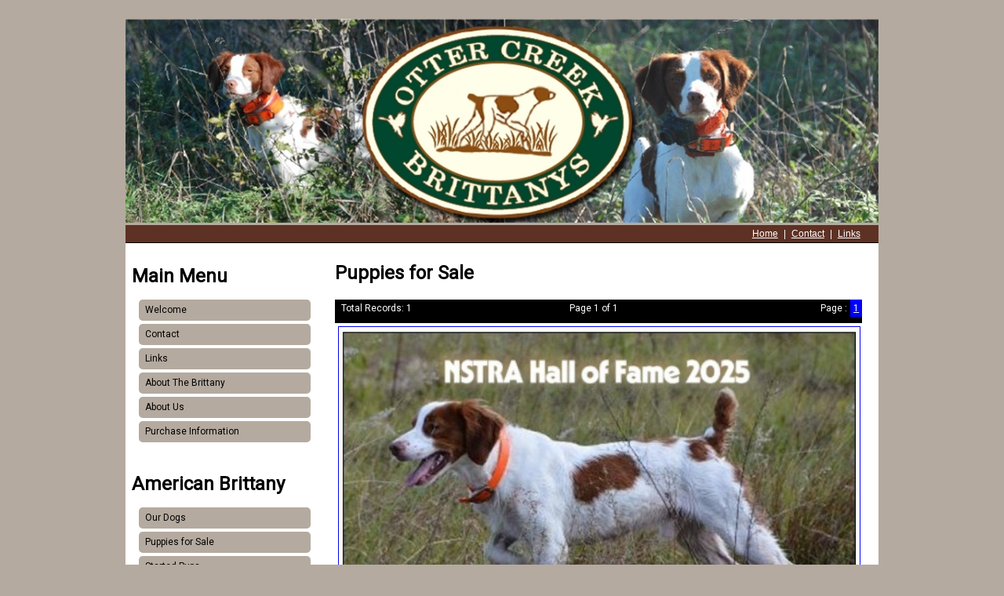

--- FILE ---
content_type: text/html; charset=UTF-8
request_url: https://ottercreekbrittanys.com/kennel.php?breed=3&section=2
body_size: 2024
content:
<!DOCTYPE html PUBLIC "-//W3C//DTD XHTML 1.0 Transitional//EN" "http://www.w3.org/TR/xhtml1/DTD/xhtml1-transitional.dtd">
<html xmlns="http://www.w3.org/1999/xhtml">
<head>
<meta http-equiv="Content-Type" CONTENT="text/html; charset=utf-8" /><meta name="copyright" content="Gundog Central" /><meta name="website" content="https://gundogcentral.com" /><meta name="author" content="Jeff Davis" />
<title>OTTER CREEK BRITTANYS - Puppies for Sale</title>
<link rel="stylesheet" type="text/css" href="../style/desktop.css" media="" /><script language="javascript" type="text/javascript" src="../scripts/jquery.js"></script><script language="javascript" type="text/javascript" src="../scripts/kennels.js"></script><link href="https://fonts.googleapis.com/css2?family=Josefin+Sans:ital,wght@1,300&display=swap" rel="stylesheet"><link href="https://fonts.googleapis.com/css2?family=Cabin&display=swap" rel="stylesheet"> <link href="https://fonts.googleapis.com/css2?family=Lato:wght@100&family=Piedra&display=swap" rel="stylesheet"> <link href="https://fonts.googleapis.com/css2?family=Pacifico&display=swap" rel="stylesheet"> <link href="https://fonts.googleapis.com/css2?family=Piedra&display=swap" rel="stylesheet"> <link href="https://fonts.googleapis.com/css2?family=Roboto&display=swap" rel="stylesheet"> <link href="https://fonts.googleapis.com/css2?family=Sriracha&display=swap" rel="stylesheet"> <link href="https://fonts.googleapis.com/css2?family=Staatliches&display=swap" rel="stylesheet"> 
</head>
<body>
<div id="canvas"></div>
<div id="wrapper">
<div id="mobile"><div class="menu_button"><?xml version="1.0" encoding="utf-8"?>
				<!-- Generator: Adobe Illustrator 25.0.1, SVG Export Plug-In . SVG Version: 6.00 Build 0)  -->
				<svg version="1.1" id="Layer_1" xmlns="http://www.w3.org/2000/svg" xmlns:xlink="http://www.w3.org/1999/xlink" x="0px" y="0px"
					 viewBox="0 0 48 48" style="enable-background:new 0 0 48 48;" xml:space="preserve">
				<rect x="9.42" y="9.85" class="home_button" width="29.16" height="4.89"/>
				<rect x="9.42" y="18.07" class="home_button" width="29.16" height="4.89"/>
				<rect x="9.42" y="26.3" class="home_button" width="29.16" height="4.89"/>
				<rect x="9.42" y="34.53" class="home_button" width="29.16" height="4.89"/>
				</svg></div><div class="menu_title">Menu</div><div id="mobile_links"><div class="main_menu menu_group"><h1 class="menu_header" ref="main_menu">Main Menu</h1><div class="main_menu_mobile_links sub_menu"><ul class="ul_main_menu_mobile_links"><li class="li_main_menu_mobile_links"><a href="index.php
">Welcome</a></li><li class="li_main_menu_mobile_links"><a href="contact.php">Contact</a></li><li class="li_main_menu_mobile_links"><a href="links.php">Links</a></li></ul></div></div><div class="spacer">&nbsp;</div><div class="kennel_links menu_group american_brittany"><h1 class="menu_header" ref="kennel_links_american_brittany">American Brittany</h1><div class="kennel_links_american_brittany_mobile_links sub_menu"><ul class="ul_kennel_links_american_brittany_mobile_links"><li class="li_kennel_links_american_brittany_mobile_links"><a href="../kennel.php?breed=3&section=12">Our Dogs</a></li><li class="li_kennel_links_american_brittany_mobile_links"><a href="../kennel.php?breed=3&section=2">Puppies for Sale</a></li><li class="li_kennel_links_american_brittany_mobile_links"><a href="../kennel.php?breed=3&section=13">Started Pups</a></li><li class="li_kennel_links_american_brittany_mobile_links"><a href="../litters.php?breed=3&section=16">Expected Litters</a></li><li class="li_kennel_links_american_brittany_mobile_links"><a href="../kennel.php?breed=3&section=7">Reference Dogs</a></li></ul></div></div></div></div>
  <div id="header">
  <div id="header_constraint">
   <div id="links"><a href="index.php">Home</a> | <a href="contact.php">Contact</a> | <a href="links.php">Links</a></div>
  </div>
</div>
  <div id="page">
  <div id="menu"><div class="menu_title"></div><div id="navigation_links"><div class="main_menu menu_group"><h1 class="menu_header" ref="main_menu">Main Menu</h1><div class="main_menu_navigation_links sub_menu"><ul class="ul_main_menu_navigation_links"><li class="li_main_menu_navigation_links"><a href="index.php
">Welcome</a></li><li class="li_main_menu_navigation_links"><a href="contact.php">Contact</a></li><li class="li_main_menu_navigation_links"><a href="links.php">Links</a></li><li class="li_main_menu_navigation_links"><a href="article.php?articleID=23">About The Brittany</a></li><li class="li_main_menu_navigation_links"><a href="article.php?articleID=3">About Us</a></li><li class="li_main_menu_navigation_links"><a href="article.php?articleID=29">Purchase Information</a></li></ul></div></div><div class="spacer">&nbsp;</div><div class="kennel_links menu_group american_brittany"><h1 class="menu_header" ref="kennel_links_american_brittany">American Brittany</h1><div class="kennel_links_american_brittany_navigation_links sub_menu"><ul class="ul_kennel_links_american_brittany_navigation_links"><li class="li_kennel_links_american_brittany_navigation_links"><a href="../kennel.php?breed=3&section=12">Our Dogs</a></li><li class="li_kennel_links_american_brittany_navigation_links"><a href="../kennel.php?breed=3&section=2">Puppies for Sale</a></li><li class="li_kennel_links_american_brittany_navigation_links"><a href="../kennel.php?breed=3&section=13">Started Pups</a></li><li class="li_kennel_links_american_brittany_navigation_links"><a href="../litters.php?breed=3&section=16">Expected Litters</a></li><li class="li_kennel_links_american_brittany_navigation_links"><a href="../kennel.php?breed=3&section=7">Reference Dogs</a></li></ul></div></div></div></div>
  <div id="content"><h1>Puppies for Sale</h1><table border="0" cellpadding="4" cellspacing="0" class="pagination"><tr><td align="left" width="33%">Total Records: 1</td><td align="center" width="33%">Page&nbsp;1 of 1</td><td align="right" width="33%">Page :</td><td class="current_page"><div align="center"><a href="/kennel.php?pageNum_kennel=0&amp;totalRows_kennel=1&amp;breed=3&amp;section=2">1</a></div></td></tr></table><table width="100%" border="0" cellpadding="2" cellspacing="2"><tr><td width="545" valign="top"><div align="left"><a href="dog.php?dogID=780"><img src="photos/dogs/1769447801/1769447801.jpg" border="1" class="kennel_photo" width="450" alt="BREE X SORRY LITTER" /></a></div></td></tr><tr><td><div class="content_wrap"><h2>BREE X SORRY LITTER</h2><div class="content_text"><strong>NOT BAD FOR A BRITTANY x WATSON'S FINE MICRO-TEQUILA SABRINA</strong><br /><br /><a href="dog.php?dogID=780">Click for Details</a></div></div></tr><tr><td colspan="1">&nbsp;</td></tr></table></div>
  <div class="spacer"> </div>
  </div>
<div id="parallax1" class="parallax"></div>
  <div id="footer">
    <div id="footer_constraint">
    <div id="logo"><!--logo--><div id="contact"><div class="kennel_name">OTTER CREEK BRITTANYS</div><br />DEB MELINE<br />JORDAN, AR 72519<br />8704055414<br /><br />
    </div></div>
   <div id="bottom"><div class="menu_title"></div><div id="footer_links"><div class="main_menu menu_group"><h1 class="menu_header" ref="main_menu">Main Menu</h1><div class="main_menu_footer_links sub_menu"><ul class="ul_main_menu_footer_links"><li class="li_main_menu_footer_links"><a href="index.php
">Welcome</a></li><li class="li_main_menu_footer_links"><a href="contact.php">Contact</a></li><li class="li_main_menu_footer_links"><a href="links.php">Links</a></li></ul></div></div><div class="spacer">&nbsp;</div><div class="kennel_links menu_group american_brittany"><h1 class="menu_header" ref="kennel_links_american_brittany">American Brittany</h1><div class="kennel_links_american_brittany_footer_links sub_menu"><ul class="ul_kennel_links_american_brittany_footer_links"><li class="li_kennel_links_american_brittany_footer_links"><a href="../kennel.php?breed=3&section=12">Our Dogs</a></li><li class="li_kennel_links_american_brittany_footer_links"><a href="../kennel.php?breed=3&section=2">Puppies for Sale</a></li><li class="li_kennel_links_american_brittany_footer_links"><a href="../kennel.php?breed=3&section=13">Started Pups</a></li><li class="li_kennel_links_american_brittany_footer_links"><a href="../litters.php?breed=3&section=16">Expected Litters</a></li><li class="li_kennel_links_american_brittany_footer_links"><a href="../kennel.php?breed=3&section=7">Reference Dogs</a></li></ul></div></div></div></div>
   <div class="footer_spacer"> </div></div></div>
   <div id="credit">
   <div id="credit_constraint"><div id="badges"><div class="badges" style="width: 98%; padding: 1%; display:flex; flex-wrap:nowrap; justify-content:space-around;"><div class="badge" style="flex: 5;"><a href="https://www.facebook.com/groups/ottercreekbrittanys/" alt="Visit us on Facebook"><img src="../layout/facebook_large1.png" border = "0" height="100" alt="facebook logo" style="width:99%; height:auto; max-width: 200px;"  /></a></div><div class="badge" style="flex: 5; text-align:center;"><a href="https://netkennel.com" target="_blank" rel=”dofollow”><img src="../layout/PoweredByNetKennel.png" width="250px" class="gdc_logo" title="NetKennel" style="width:99%; height:auto; max-width: 200px;" ></a></div><div class="badge" style="flex: 5; text-align:center;"><a href="https://gundogcentral.com/verified-kennel" target="_blank" rel=”dofollow” alt="Gundog Central" title="Gundog Central Verfiied Kennel"><img src="https://gundogcentral.com/verified_kennel.php?kennelID=402" width="250px" class="gdc_logo" title="Gundog Central" style="width:99%; height:auto; max-width: 200px;" ></a></div></div><div class="spacer">&nbsp;</div></div> <div id="copyright">&copy; 2008-2026 Gundog Central. All Rights Reserved <br />This website is part of the <a href="https://gundogcentral.com">Gundog Central</a> network <br />Website Created by  <a href="https://gundogcentral.com">Jeff Davis</a></div> <div class="netkennel">NetKennel Engine: v3.7.0</div><div class="spacer">&nbsp;</div></div><div class="spacer"> </div></div>
</div>
</body>
</html>

--- FILE ---
content_type: text/css
request_url: https://ottercreekbrittanys.com/style/desktop.css
body_size: 2331
content:
p {
font-style : normal;
line-height : 200%;
text-align : justify;
}

h5 {
font-size : 1.2em;
padding-bottom : 8px;
padding-left : 4px;
margin-top : 0px;
margin-right : 0px;
margin-bottom : 8px;
margin-left : 0px;
}

h4 {
background-color :  column 's;
padding-bottom : 0px;
padding-left : 0px;
margin-top : 0px;
margin-right : 0px;
margin-bottom : 0px;
margin-left : 0px;
}

h2 {
font-size : 16px;
}

h3 {
background-color : #ffffff;
padding-bottom : 8px;
padding-left : 4px;
margin-top : 6px;
margin-right : 0px;
margin-bottom : 6px;
margin-left : 0px;
}

#content h1 {
font-family : 'Roboto', sans-serif;;
font-size : 24px;
color : #000000;
padding-bottom : 8px;
padding-left : 0px;
margin-top : 0px;
margin-right : 0px;
margin-bottom : 12px;
margin-left : 0px;
}

#slogan {
text-align : right;
width : 100%px;
padding-bottom : 2px;
padding-left : 0px;
}

#pedigree {
font-family : 'Roboto', sans-serif;;
background-color : #FFFFFF;
width : 100%;
}

#menu ul {
font-family : 'Roboto', sans-serif;;
padding-bottom : 5px;
padding-left : 0px;
margin-top : 0px;
margin-right : 0px;
margin-bottom : 0px;
margin-left : 6px;
}

#menu li {
font-family : 'Roboto', sans-serif;;
margin-top : 4px;
margin-bottom : 4px;
list-style-type : none;
}

#menu a:hover {
font-size : 1em;
line-height : 1.6em;
text-decoration : none;
color : #FFF;
display : block;
}

#menu a {
font-size : 1em;
line-height : 1.6em;
text-decoration : none;
color : #000;
background-color : #b5aa9f;
display : block;
width : 90%;
padding-top : 4px;
padding-bottom : 4px;
padding-left : 8px;
margin-top : 2px;
margin-right : 3px;
margin-bottom : 2px;
margin-left : 3px;
border-radius : 5px;
}

#menu .link_categories {
font-family : 'Roboto', sans-serif;;
font-size : 1em;
font-style : normal;
font-weight : bold;
line-height : 1.6em;
margin-left : 12px;
}

#menu {
font-family : 'Roboto', sans-serif;;
color : #000000;
width : 25%;
float : left;
padding-left : 8px;
margin-top : 12px;
margin-right : 0px;
margin-bottom : 0px;
margin-left : 0px;
}

#links {
font-family : Arial Black, Arial Black, Gadget, sans-serif;
font-size : 1em;
color : #FFFFFF;
background-color : #5d3123;
text-align : right;
width : 96%;
padding-top : 4px;
padding-right : 2%;
padding-bottom : 4px;
padding-left : 2%;
margin-right : 0px;
margin-bottom : 0px;
margin-left : 0px;
position : absolute;
bottom : 0px;
left : 0px;
}

#header {
background-repeat : no-repeat;
background-position-x : center;
background-position-y : center;
width : 100%;
padding-bottom : 0px;
padding-left : 0px;
margin-top : 0px;
margin-right : auto;
margin-left : auto;
}

#credit_constraint {
font-family : Arial Black, Arial Black, Gadget, sans-serif;
color : #FFF;
background-color : #666;
text-align : center;
width : 100%;
clear : both;
padding-top : 8px;
padding-bottom : 2px;
padding-left : 0px;
margin-top : 0px;
margin-right : auto;
margin-bottom : 0px;
margin-left : auto;
}

#credit a {
font-family : Arial Black, Arial Black, Gadget, sans-serif;
font-size : 0.9em;
color : #FF7F00;
}

#counter {
font-family : 'Roboto', sans-serif;;
text-align : center;
}

#content {
color : #000000;
width : 70%;
float : left;
padding-bottom : 12px;
padding-left : 2%;
margin-top : 24px;
margin-bottom : 24px;
}

#contact a {
font-family : Arial Black, Arial Black, Gadget, sans-serif;
font-size : 0.9em;
color : #000000;
background-color : #72614a;
}

#contact .kennel_name {
font-size : 1.8em;
font-weight : bold;
}

#contact {
font-size : 0.9em;
vertical-align : middle;
text-align : left;
width : 100%;
float : left;
padding-bottom : 12px;
margin-top : 0px;
margin-right : 0px;
margin-bottom : 0px;
margin-left : 30px;
}

#wrapper {
width : 960px;
padding-bottom : 0px;
padding-left : 0px;
margin-top : 0px;
margin-right : 0px;
margin-bottom : 0px;
margin-left : 0px;
}

#validate {
font-family : 'Roboto', sans-serif;;
text-align : right;
width : 100%;
padding-bottom : 4px;
padding-left : 0px;
margin-top : 0px;
margin-right : 0px;
margin-bottom : 0px;
margin-left : 0px;
}

select {
font-family : 'Roboto', sans-serif;;
padding-bottom : 4px;
padding-left : 4px;
}

input {
font-family : 'Roboto', sans-serif;;
padding-top : 4px;
padding-right : 4px;
padding-bottom : 4px;
padding-left : 4px;
}

body {
font-size : 12px;
background-color : #b5aa9f;
background-repeat : repeat;
background-position-x : center;
background-position-y : center;
width : 960px;
padding-bottom : 0px;
padding-left : 0px;
margin-top : 0px;
margin-right : auto;
margin-bottom : 0px;
margin-left : auto;
}

#slideshow .slidePictures {
display : none;
}

#slideshow {
width : 1280px;
height : 380px;
margin-top : auto;
margin-right : auto;
margin-left : auto;
right : 0px;
left : 0px;
}

#pictureContainer {
width : 650px;
margin-right : auto;
margin-left : auto;
position : relative;
overflow : hidden;
}

#parallax2 {
display : none;
width : 100%;
height : 200px;
clear : both;
}

#parallax1 {
display : none;
width : 100%;
height : 300px;
clear : both;
}

#page .spacer {
clear : both;
}

#page {
background-color : #FFF;
width : 100%;
margin-right : auto;
margin-left : auto;
border-top-style : solid;
border-top-width : thin;
border-top-color : #000000;
}

#mobile {
font-family : 'Roboto', sans-serif;;
display : none;
position : absolute;
z-index : 1000;
top : 0px;
}

#logo {
background-repeat : no-repeat;
background-position-x : center;
background-position-y : center;
background-size : cover;
width : 45%;
height : 1px;
float : left;
padding-left : 24px;
margin-left : 24px;
}

#links a {
color : #FFF;
padding-right : 4px;
padding-left : 4px;
}

#links #header_links ul {
font-family : Arial Black, Arial Black, Gadget, sans-serif;
color : #FFFFFF;
background-color : #72614a;
width : 200px;
padding-bottom : 0px;
padding-left : 0px;
margin-top : 0px;
margin-right : 8px;
margin-bottom : 0px;
margin-left : 8px;
}

#links #header_links li a:hover {
color : #FFFFFF;
background-color : #000000;
display : block;
width : 92%;
height : 36px;
}

#links #header_links li a {
line-height : 28px;
text-decoration : none;
color : #FFFFFF;
vertical-align : middle;
height : 28px;
padding-left : 8px;
}

#links #header_links li {
font-family : Arial Black, Arial Black, Gadget, sans-serif;
color : #FFFFFF;
background-color : #72614a;
vertical-align : middle;
text-align : left;
display : block;
width : 250px;
height : 36px;
padding-bottom : 4px;
padding-left : 4px;
margin-top : 0px;
margin-right : 0px;
margin-bottom : 0px;
margin-left : 0px;
}

#links #header_links h1 {
font-family : Arial Black, Arial Black, Gadget, sans-serif;
font-size : 12px;
line-height : 24px;
color : #FFFFFF;
background-color : #000000;
text-align : center;
display : block;
width : 280px;
float : left;
padding-bottom : 8px;
padding-left : 0px;
margin-top : 8px;
margin-right : 0px;
margin-bottom : 0px;
margin-left : 0px;
}

#links #header_links .sub_menu {
font-family : Arial Black, Arial Black, Gadget, sans-serif;
color : #FFFFFF;
background-color : #72614a;
display : none;
width : 280px;
padding-bottom : 8px;
margin-top : 30px;
border-radius : 0px 0px 30px 30px;
position : absolute;
z-index : 1000;
top : 0px;
left : 6px;
}

#links #header_links .spacer {
font-family : Arial Black, Arial Black, Gadget, sans-serif;
color : #000000;
background-color : #FFFFFF;
display : block;
width : 3px;
height : 24px;
float : left;
margin-top : 8px;
}

#links #header_links .menu_group {
font-family : Arial Black, Arial Black, Gadget, sans-serif;
color : #FFFFFF;
background-color : #000000;
width : 280px;
float : left;
padding-left : 6px;
position : relative;
}

#links #header_links .active {
font-family : Arial Black, Arial Black, Gadget, sans-serif;
color : #FFFFFF;
background-color : #72614a;
}

#links #header_links {
font-family : Arial Black, Arial Black, Gadget, sans-serif;
color : #FFFFFF;
background-color : #000000;
float : right;
margin-right : 8px;
}

#links .menu_title a {
text-decoration : none;
color : #FFFFFF;
}

#links .menu_title {
font-family : Arial Black, Arial Black, Gadget, sans-serif;
font-size : 14px;
font-weight : normal;
line-height : 32px;
color : #FFFFFF;
background-color : #000000;
vertical-align : middle;
float : left;
padding-left : 24px;
margin-top : 4px;
}

#links .menu_line {
font-family : Arial Black, Arial Black, Gadget, sans-serif;
color : #FFFFFF;
background-color : #cfcdcc;
width : 100%;
height : 32px;
fill: #FFF;
}

#links .menu_button img {
font-family : Arial Black, Arial Black, Gadget, sans-serif;
color : #FFFFFF;
background-color : #000000;
height : 24px;
}

#links .menu_button  {
font-family : Arial Black, Arial Black, Gadget, sans-serif;
vertical-align : middle;
width : 32px;
height : 32px;
float : left;
margin-top : 4px;
margin-left : 12px;
}

#links .home_button {
width : 32px;
height : 32px;
fill: #FFF;
}

#lightbox_overlay {
font-family : 'Roboto', sans-serif;;
background-color : #000;
width : 100%;
height : 100%;
position : absolute;
z-index : 500;
overflow : hidden;
top : 0px;
left : 0px;
}

#lightbox_container p {
font-family : 'Roboto', sans-serif;;
color : #000;
}

#lightbox_container h1 {
font-family : 'Roboto', sans-serif;;
color : #000;
}

#lightbox_container {
font-family : 'Roboto', sans-serif;;
color : #FFF;
background-color : #FFFFFF;
width : 50%;
padding-bottom : 8px;
padding-left : 8px;
position : absolute;
z-index : 500;
}

#lightbox_close {
font-family : 'Roboto', sans-serif;;
text-align : right;
width : 16px;
height : 16px;
clear : none;
position : absolute;
}

#header_constraint {
background-image : url("../photos/website/1611950984/1611950984.jpg");
background-repeat : no-repeat;
background-position-x : center;
background-size : 100%;
width : 100%;
height : 285px;
margin-top : 24px;
margin-right : auto;
margin-left : auto;
position : relative;
}

#gundog_central .gdc_logo {
font-family : Arial Black, Arial Black, Gadget, sans-serif;
float : left;
margin-right : 12px;
}

#gundog_central {
font-family : 'Roboto', sans-serif;;
text-align : left;
width : 50%;
float : right;
padding-bottom : 12px;
padding-left : 12px;
}

#gallery_container {
font-family : 'Roboto', sans-serif;;
width : 100%;
clear : both;
padding-bottom : 0px;
padding-left : 0px;
margin-top : 0px;
margin-right : 0px;
margin-bottom : 0px;
margin-left : 0px;
overflow : auto;
}

#footer_constraint {
width : 100%px;
clear : both;
padding-top : 18px;
margin-right : auto;
margin-left : auto;
max-width : 1280px;
}

#footer {
font-family : Arial Black, Arial Black, Gadget, sans-serif;
color : #FFF;
background-color : #5d3123;
width : 100%;
clear : both;
margin-right : auto;
margin-left : auto;
border-bottom-style : solid;
border-bottom-width : thin;
border-bottom-color : #999;
}

#credit {
width : 100%;
position : relative;
bottom : 0px;
left : 0px;
}

#copyright {
font-family : Verdana, Verdana, Geneva, sans-serif;
font-size : 10px;
}

#content .spacer {
clear : both;
}

#canvas {
background-color : #ffffff;
background-size : cover;
display : none;
width : 1280px;
height : 1000px;
position : absolute;
z-index : -1;
opacity : 0.85;
}

#bottom #footer_links li a:hover {
color : #fff;
background-color : #666;
margin-right : 8px;
}

#bottom #footer_links li a {
font-family : 'Roboto', sans-serif;;
text-decoration : none;
color : #FFFFFF;
display : block;
padding-left : 4px;
}

#bottom #footer_links li {
line-height : 24px;
text-decoration : none;
list-style-type : none;
}

#bottom #footer_links h1 {
font-size : 12px;
}

#bottom #footer_links  ul {
text-decoration : none;
padding-bottom : 0px;
padding-left : 0px;
}

#bottom .spacer {
font-family : Arial Black, Arial Black, Gadget, sans-serif;
color : #000000;
background-color : #72614a;
display : none;
}

#bottom {
float : right;
padding-bottom : 8px;
padding-left : 8px;
margin-top : 0px;
margin-right : 0px;
margin-bottom : 0px;
margin-left : 0px;
}

#bottom .menu_group {
font-family : Arial Black, Arial Black, Gadget, sans-serif;
width : 200px;
float : left;
}

.timestamp {
font-family : 'Roboto', sans-serif;;
font-size : 8px;
text-align : right;
}

.toolbar {
font-family : 'Roboto', sans-serif;;
font-size : 10px;
background-color : #EBEBEB;
width : 332px;
padding-bottom : 2px;
padding-left : 2px;
margin-top : 0px;
margin-right : 0px;
margin-bottom : 0px;
margin-left : 0px;
}

.table_title {
background-color : #EFEFEF;
width : 33%;
float : left;
padding-top : 8px;
padding-bottom : 8px;
padding-left : 4px;
margin-right : 12px;
}

.table_rows {
font-family : 'Roboto', sans-serif;;
background-color : #EFEFEF;
padding-top : 4px;
padding-bottom : 4px;
padding-left : 4px;
}

.table_blank {
width : 33%;
float : left;
}

.status {
font-family : 'Roboto', sans-serif;;
color : #0000FF;
}

.stable_photo {
font-family : 'Roboto', sans-serif;;
width : 450px;
}

.slideshow {
font-family : 'Roboto', sans-serif;;
position : absolute;
z-index : 10;
opacity : 1;
}

.showAll {
font-family : 'Roboto', sans-serif;;
float : right;
}

.showAll a {
font-family : 'Roboto', sans-serif;;
color : #FFF;
}

.required {
font-family : 'Roboto', sans-serif;;
color : #000;
background-color : #EFEFEF;
padding-left : 4px;
}

.photo_gallery {
margin-top : 4px;
margin-bottom : 4px;
}

.picture_container {
font-family : 'Roboto', sans-serif;;
width : auto;
float : left;
padding-bottom : 5px;
padding-left : 5px;
}

.pedigree_text a {
font-family : 'Roboto', sans-serif;;
text-decoration : none;
color : #000000;
}

.pedigree_text  {
font-family : 'Roboto', sans-serif;;
font-size : .8em;
text-align : left;
padding-left : 3px;
}

.pedigree_sire a {
font-family : 'Roboto', sans-serif;;
text-decoration : none;
color : #000000;
}

.pedigree_sire {
font-family : 'Roboto', sans-serif;;
font-size : .8em;
text-align : left;
padding-left : 3px;
border-top-style : solid;
border-left-style : solid;
border-top-width : thin;
border-left-width : thin;
border-top-color : #000000;
border-left-color : #000000;
}

.pedigree_parents {
font-family : 'Roboto', sans-serif;;
font-size : .8em;
text-align : left;
padding-left : 3px;
border-bottom-style : solid;
border-bottom-width : thin;
border-bottom-color : #000000;
}

.pedigree_parents a  {
font-family : 'Roboto', sans-serif;;
text-decoration : none;
color : #000000;
}

.pedigree_link a {
font-family : 'Roboto', sans-serif;;
text-decoration : underline;
color : #FFF;
float : right;
}

.pedigree_dam a {
font-family : 'Roboto', sans-serif;;
text-decoration : none;
color : #000000;
}

.pedigree_dam {
font-family : 'Roboto', sans-serif;;
font-size : .8em;
text-align : left;
padding-left : 3px;
border-bottom-style : solid;
border-left-style : solid;
border-bottom-width : thin;
border-left-width : thin;
border-right-color : #000000;
border-bottom-color : #000000;
}

.pedigree_block a {
font-family : 'Roboto', sans-serif;;
text-decoration : none;
color : #000000;
}

.pedigree_block {
font-family : 'Roboto', sans-serif;;
font-size : .8em;
text-align : left;
padding-left : 3px;
border-left-style : solid;
border-left-width : thin;
border-left-color : #000000;
}

.pagination {
font-family : 'Roboto', sans-serif;;
color : #FFFFFF;
background-color : #000000;
width : 100%;
padding-bottom : 8px;
padding-left : 4px;
}

.pages {
font-family : 'Roboto', sans-serif;;
color : #FFF;
background-color : #666;
display : block;
padding-bottom : 4px;
padding-left : 4px;
}

.page_photo {
font-family : 'Roboto', sans-serif;;
width : 98%;
}

.litter_photo {
font-family : 'Roboto', sans-serif;;
width : 100%;
}

.lightbox_photo {
font-family : 'Roboto', sans-serif;;
width : 98%;
}

.last {
font-family : 'Roboto', sans-serif;;
visibility : visible;
z-index : 1;
}

.kennel_photo {
font-family : 'Roboto', sans-serif;;
width : 100%;
}

.inactive {
font-family : 'Roboto', sans-serif;;
visibility : hidden;
}

.highlight {
font-family : 'Roboto', sans-serif;;
background-color : #FFFF66;
}

.hide {
font-family : 'Roboto', sans-serif;;
display : none;
}

.gallery_column {
padding-bottom : 0px;
padding-left : 0px;
max-width : 30%;
flex : 30%;
}

.gallery_photo {
font-family : 'Roboto', sans-serif;;
}

.gallery {
display : flex;
flex-wrap : wrap;
}

.footer_spacer {
clear : both;
}

.error_row {
font-family : 'Roboto', sans-serif;;
background-color : #FF0000;
}

.div_row {
clear : both;
margin-top : 12px;
margin-bottom : 12px;
}

.error {
font-family : 'Roboto', sans-serif;;
color : #FF0000;
}

.current_page a {
font-family : 'Roboto', sans-serif;;
color : #FFFFFF;
}

.current_page {
font-family : 'Roboto', sans-serif;;
background-color : #0000FF;
}

.container_text {
text-align : left;
width : 70%;
float : left;
margin-left : 12px;
}

.container {
width : 100%;
clear : both;
margin-top : 8px;
margin-bottom : 8px;
}

.container_photo {
width : 25%;
float : left;
}

.colorPicker {
font-family : 'Roboto', sans-serif;;
margin-top : 0px;
margin-left : 0px;
position : absolute;
}

.class {
font-family : 'Roboto', sans-serif;;
color : #FFFFFF;
}

.badge {
font-family : Arial Black, Arial Black, Gadget, sans-serif;
float : left;
padding-bottom : 8px;
padding-left : 8px;
}

.alt_table_rows {
font-family : 'Roboto', sans-serif;;
background-color : #CCC;
padding-bottom : 4px;
padding-left : 4px;
}

.autoComplete {
font-family : 'Roboto', sans-serif;;
font-size : 10px;
position : absolute;
z-index : 400;
}

.admin_search_link {
font-family : 'Roboto', sans-serif;;
color : #FFF;
}

.admin_search_header {
font-family : 'Roboto', sans-serif;;
color : #FFF;
background-color : #333;
padding-bottom : 4px;
padding-left : 4px;
}

.admin_column_header {
font-family : 'Roboto', sans-serif;;
color : #FFFFFF;
background-color : #666;
padding-bottom : 4px;
padding-left : 4px;
}

.admin_back_button {
font-family : 'Roboto', sans-serif;;
float : right;
}

.active {
font-family : 'Roboto', sans-serif;;
visibility : visible;
z-index : 5;
}

